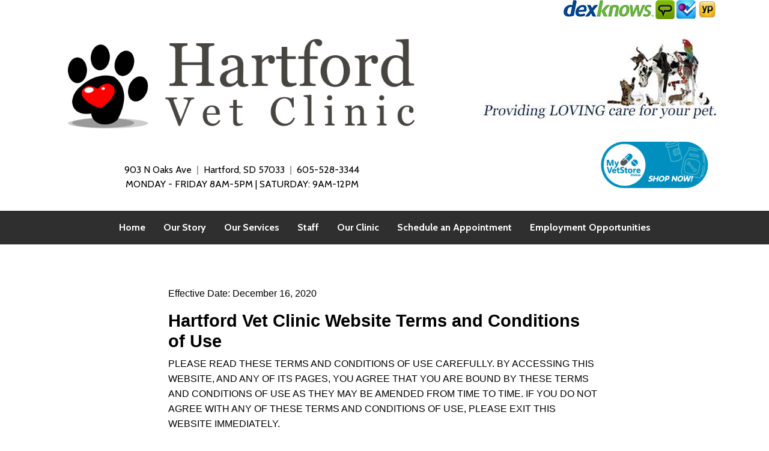

--- FILE ---
content_type: text/html; charset=utf-8
request_url: https://www.hartfordsdvet.com/terms-and-conditions
body_size: 15935
content:



<!DOCTYPE html>
<html lang="en-us">
<head>
    <meta charset="utf-8" />
    <meta http-equiv="X-UA-Compatible" content="IE=edge" />
    <meta name="viewport" content="width=device-width, initial-scale=1" />
    <meta name="description" content="Terms and Conditions" />
    <meta name="robots" content="index,follow" />

    <title></title>

    <link rel="preconnect" href="https://fonts.googleapis.com" />
    <link rel="preconnect" href="https://fonts.gstatic.com" />
    <link rel="preload" href="/app/site.min.css?v=-FUlxSzopFBaZrA2w50rMKqIOHCMRxc_XYfvH3BvMcM" as="style" />
    <link rel="preload" href="/lib/jquery-3.2.1/dist/jquery.min.js?v=hwg4gsxgFZhOsEEamdOYGBf13FyQuiTwlAQgxVSNgt4" as="script" />
    <link rel="preload" href="/app/site.min.js?v=SJKD0CUJUc-4xlqfkmkddep-FOLjteGwdjPvWskSuKs" as="script" />

    <link rel="icon" type="image/png" sizes="32x32" href="https://apihoard.webit.com/api/v1/Image/24D201873581F38824DA3403C57329D9/24D201873581F38824DA3403C57329D9.png?size=Original">
<link rel="icon" type="image/png" sizes="16x16" href="https://apihoard.webit.com/api/v1/Image/F1586AB72C5081E2811BCA03F43909A1/F1586AB72C5081E2811BCA03F43909A1.png?size=Original">

    <link rel="canonical" href="https://www.hartfordsdvet.com/terms-and-conditions" />
    <link href="/app/site.min.css?v=-FUlxSzopFBaZrA2w50rMKqIOHCMRxc_XYfvH3BvMcM" rel="stylesheet" />

    

<script>(function(w,d,s,l,i){w[l]=w[l]||[];w[l].push({'gtm.start':new Date().getTime(),event:'gtm.js'});var f=d.getElementsByTagName(s)[0],j=d.createElement(s),dl=l!='dataLayer'?'&l='+l:'';j.async=true;j.src='https://www.googletagmanager.com/gtm.js?id='+i+dl;f.parentNode.insertBefore(j,f);})(window,document,'script','dataLayer','GTM-K22Q7RJ');</script>
<script async src="https://www.googletagmanager.com/gtag/js?id=UA-198087050-1"></script>
<script>
window.dataLayer = window.dataLayer || [];function gtag(){dataLayer.push(arguments);}gtag('js', new Date());
gtag('config', 'UA-198087050-1');
</script>

    <script src="/lib/jquery-3.2.1/dist/jquery.min.js?v=hwg4gsxgFZhOsEEamdOYGBf13FyQuiTwlAQgxVSNgt4"></script>


    <link href="https://fonts.googleapis.com/css?family=Oswald:400,700" rel="stylesheet" />
<link href="/css/fonts/fonts-header-Oswald.css?v=wTz3tnjAe6RKxU4rYfO-KvlXgQ8JLhagBUPcdlLl9HE" rel="stylesheet" />
<link href="https://fonts.googleapis.com/css?family=Cabin:400,700" rel="stylesheet" />
<link href="/css/fonts/fonts-body-Cabin.css?v=W9f4qSEzhLCtbtulW8gxXRomZUMcYRKxVTHUbq0b1ZM" rel="stylesheet" />
<link href="/css/colors/color-Custom.css?v=TgTWp_lHyka-FIpxzAXSKCof2NNkKIzjpbqjA6-xG9w" rel="stylesheet" />
<style>:root{
--color-theme-text: #000000;
--color-theme-header: #000000;
--color-theme-primary: #dcdbc6;
--color-theme-secondary: #162d55;
--color-theme-text-link: #000000;
}
</style>
<link href="/Header/css/header.min.css?v=tCKFRAmpruH0EQ-6q75oW0KYqMwVGOF7EmFePaYegKw" rel="stylesheet" />


<style>
    #module_66596404-1832-49a5-81fb-935b9ce7081a {
            --header-primary: #2f2f2f;
            --header-navigationbartext: #ffffff;
    }
</style>
<link href="/TermsAndConditions/css/termsandconditions.min.css?v=uiwy0nm8FOvYktlB48KyH65ztCX4wkBuZCQ-sGnEtP0" rel="stylesheet" />
<link href="/Footer/css/footer.min.css?v=9ZtrSj2xFhsdje9NV4oT5Vfyy03EYPi9EiJ_rZdiOrw" rel="stylesheet" />


<style>
    #module_a7d93a4a-e8ec-43bc-b1d0-be2d4c1bf502 {
            --footer-text: #ffffff;
            --footer-background: #2f2f2f;
    }
</style>
<link href="https://cdn02.webit.com/api/v1/File/AA0E4A774673FBD8522FF463C04A1A04/AA0E4A774673FBD8522FF463C04A1A04.css" rel="stylesheet" />
<meta content="summary_large_image" name="twitter:card" />
<meta content="https://www.hartfordsdvet.com/terms-and-conditions" name="twitter:url" />
<meta content="https://www.hartfordsdvet.com/terms-and-conditions" property="og:url" />

</head>
<body class="color-Custom font-header-Oswald font-body-Cabin">
        <noscript>
            <iframe src="https://www.googletagmanager.com/ns.html?id=GTM-K22Q7RJ"
                    height="0" width="0" style="display:none;visibility:hidden"></iframe>
        </noscript>
    

    



            <section id="363a8da8-48c5-4dc3-a224-960593219791" class="container-fluid page-home" role="main">
                        <div id="b4fd1fe5-773b-468d-b9ea-8ca56e2bc13a" class="row">
                                    <div id="8e76d885-cfbe-4acb-a2d3-74411c7d0059" class="col">




<header id="module_66596404-1832-49a5-81fb-935b9ce7081a" class="header header-nav-bottom header-logo-centered header-m6 ">
    <div class="header-container">
<div class="header-info">
<div class="container">
<div class="header-info-logo">
<div class="row align-items-center">
<div class="col-12 col-md-7 text-center">
<div class="header-info-logo-img"><a href="/"><img alt="Hartford Vet Clinic" class="img-fluid mx-auto d-block" src="https://cdn02.webit.com/api/v1/Image/51EEC1D2EDBCAD41EB357A6DED194692/51EEC1D2EDBCAD41EB357A6DED194692.png?size=800x600" /> </a></div>

<div class="header-info-business ">
<div><span class="header-business header-business-streetaddress">903 N Oaks Ave</span> <span class="header-business header-business-citystatezip">Hartford, SD 57033</span> <a class="header-business header-business-phone" href="tel:6055283344">605-528-3344</a>

<p>MONDAY - FRIDAY 8AM-5PM | SATURDAY: 9AM-12PM</p>
</div>
</div>
</div>

<div class="col-12 col-md-5 text-center text-md-right">
<ul>
	<li><a href="https://www.dexknows.com/hartford-sd/bp/hartford-vet-clinic-453770431" target="_blank"><img alt="DexKnows" class="img-fluid" src="https://apihoard.webit.com/api/v1/Image/1CF4F6B4FA859E7AEEF8215B1E8D1973/1CF4F6B4FA859E7AEEF8215B1E8D1973.png?size=Original" /></a></li>
	<li><a href="https://www.angi.com/companylist/us/sd/hartford/hartford-veterinary-clinic-reviews-6317485.htm" target="_blank"><img alt="Angie's List" class="img-fluid" src="https://apihoard.webit.com/api/v1/Image/3496A4B5A58D72D20D5595146FC24655/3496A4B5A58D72D20D5595146FC24655.png?size=Original" /></a></li>
	<li><a href="https://foursquare.com/v/hartford-vet-clinic/4df9002f1495b7db1b106c16" target="_blank"><img alt="Four Square" class="img-fluid" src="https://apihoard.webit.com/api/v1/Image/664088782D55FA218A2FB887B09C5ABA/664088782D55FA218A2FB887B09C5ABA.png?size=Original" /></a></li>
	<li><a href="https://www.yellowpages.com/hartford-sd/mip/hartford-vet-clinic-453770431?lid=453770431" target="_blank"><img alt="Yellowpages" class="img-fluid" src="https://apihoard.webit.com/api/v1/Image/421F59FB5B58C67E6C53EADC402112F9/421F59FB5B58C67E6C53EADC402112F9.png?size=Original" /></a></li>
</ul>
<img alt="header image" class="img-fluid" src="https://apihoard.webit.com/api/v1/Image/DE9C6521D4001F5E3F098E5467E1122E/DE9C6521D4001F5E3F098E5467E1122E.jpg?size=Original" /> <a href="https://hartford.myvetstoreonline.pharmacy/shop" target="_blank"><img alt="" class="w-50" src="https://apihoard.webit.com/api/v1/Image/41023CEB823BC3CF7B40C46F19A4CE98/41023CEB823BC3CF7B40C46F19A4CE98.png?size=1920x1440" /></a></div>
</div>
</div>
</div>
</div>

        

<nav class="navbar navbar-expand-lg navbar-dark bg-primary" data-toggle="affix">
    <div class="container">
        


        <a class="navbar-brand d-xl-none d-lg-none" href="/">Hartford Vet Clinic</a>
        <button class="navbar-toggler collapsed" type="button" data-toggle="collapse" data-target="#header-navbar-collapse" aria-controls="header-navbar-collapse" aria-expanded="false" aria-label="Toggle navigation">
            <span class="toggle"><span class="icon-bar"></span><span class="icon-bar"></span><span class="icon-bar"></span></span>
        </button>
        <div class="collapse navbar-collapse justify-content-center" id="header-navbar-collapse">
            <ul class="navbar-nav" role="menu">


        <li class="nav-item " role="menuitem">
            <a class="nav-link" href="/">Home </a>
        </li>


        <li class="nav-item " role="menuitem">
            <a class="nav-link" href="/our-story">Our Story </a>
        </li>


        <li class="nav-item " role="menuitem">
            <a class="nav-link" href="/our-services">Our Services </a>
        </li>


        <li class="nav-item " role="menuitem">
            <a class="nav-link" href="/staff">Staff </a>
        </li>


        <li class="nav-item " role="menuitem">
            <a class="nav-link" href="/our-clinic">Our Clinic  </a>
        </li>


        <li class="nav-item " role="menuitem">
            <a class="nav-link" href="/schedule-an-appointment">Schedule an Appointment </a>
        </li>


        <li class="nav-item " role="menuitem">
            <a class="nav-link" href="/employment-opportunities">Employment Opportunities </a>
        </li>
            </ul>
        </div>
    </div>
</nav>
    </div>
</header>

<section class="termsandconditions tcpp">
    <div class="tcpp container">
        <p>Effective Date: December 16, 2020</p>

<h1>Hartford Vet Clinic Website Terms and Conditions of Use</h1>

<p>PLEASE READ THESE TERMS AND CONDITIONS OF USE CAREFULLY. BY ACCESSING THIS WEBSITE, AND ANY OF ITS PAGES, YOU AGREE THAT YOU ARE BOUND BY THESE TERMS AND CONDITIONS OF USE AS THEY MAY BE AMENDED FROM TIME TO TIME. IF YOU DO NOT AGREE WITH ANY OF THESE TERMS AND CONDITIONS OF USE, PLEASE EXIT THIS WEBSITE IMMEDIATELY.</p>

<h2>Table of Contents</h2>

<ol>
	<li><a class="btn-link" href="#section-general">General</a></li>
	<li><a class="btn-link" href="#section-website">Use of Website</a></li>
	<li><a class="btn-link" href="#section-unauthorized">Unauthorized Use</a></li>
	<li><a class="btn-link" href="#section-modifications">Website Modifications</a></li>
	<li><a class="btn-link" href="#section-changes">Changes to Website Policies</a></li>
	<li><a class="btn-link" href="#section-electronic">Electronic Communications</a></li>
	<li><a class="btn-link" href="#section-texts">Text Messages and Other Communications to a Telephone</a></li>
	<li><a class="btn-link" href="#section-phonecalls">Phone Calls with Us through this Website</a></li>
	<li><a class="btn-link" href="#section-links">Links, Widgets, Embeds, Social Media, and Other Third Party Features</a></li>
	<li><a class="btn-link" href="#section-endorsements">Endorsements</a></li>
	<li><a class="btn-link" href="#section-thirdParty">Use of Third Party Sites and Organizations</a></li>
	<li><a class="btn-link" href="#section-submissions">Submissions</a></li>
	<li><a class="btn-link" href="#section-ownership">Ownership</a></li>
	<li><a class="btn-link" href="#section-privacy">Privacy &amp; Information Use</a></li>
	<li><a class="btn-link" href="#section-copyrights">Copyrights and Trademarks</a></li>
	<li><a class="btn-link" href="#section-liability">Liability &amp; Indemnity</a></li>
	<li><a class="btn-link" href="#section-noAgency">No Agency, Joint Venture, Employment, or Partnership</a></li>
	<li><a class="btn-link" href="#section-international">International Users</a></li>
	<li><a class="btn-link" href="#section-enforceability">Enforceability</a></li>
	<li><a class="btn-link" href="#section-headings">Entire Agreement and Headings</a></li>
	<li><a class="btn-link" href="#section-reservation">Reservation of Rights</a></li>
	<li><a class="btn-link" href="#section-assignment">Assignment</a></li>
	<li><a class="btn-link" href="#section-accessibility">Accessibility</a></li>
</ol>

<h3 id="section-general">General</h3>

<p>Thank you for visiting the website of Hartford Vet Clinic, www.hartfordsdvet.com, (the &quot;Website&quot;). The terms &ldquo;we&rdquo; &ldquo;our&rdquo; and &ldquo;us&rdquo; refer to Hartford Vet Clinic, its subsidiaries, and its affiliates, and the terms &ldquo;you&rdquo; or &ldquo;your&rdquo; refer to any individuals who access this Website. By accessing or using this Website, you agree and consent to be legally bound by these Terms and Conditions of Use (the &ldquo;Terms&rdquo;) without limitation or qualification.</p>

<h3 id="section-website">Use of Website</h3>

<p>This Website is not directed towards children. If you are using this Website, you are confirming that you are 18 years of age or older, or are over 16 years of age and using the Website with the consent and supervision of your parent or guardian. If required by applicable law, use of the Website will also be governed by our Privacy Policy, which informs users of our data collection practices.</p>

<p>If you fail to comply with any of these Terms, your permission to use the Website automatically terminates. If we become aware that you have been using the Website in an unauthorized way, we may block or suspend your access to the Website, bar you from future usage of the Website, or take any other action we deem necessary or appropriate, and may pursue any or all legal or equitable claims against you for such unauthorized use. We further reserve the right, in our sole discretion, to refuse, suspend, or terminate your access to this Website, or any of our resources or services, at any time for any reason without notice. We shall not be held liable to you or any third party for any termination of your access to this Website.</p>

<p>You agree to indemnify and hold us and Webit, Inc. (&ldquo;Webit&rdquo;) harmless from any liability, loss, claim or expense including attorney&rsquo;s fees, related to your violation of these Terms or your use of the services, products, or information made available through the Website.</p>

<p>Use of the Website is unauthorized in any jurisdiction that does not give effect to all provisions of these Terms, including, but not limited to, the liability and indemnification sections contained herein below.</p>

<h3 id="section-unauthorized">Unauthorized Use</h3>

<p>Unauthorized use of this Website is prohibited. The following uses are expressly unauthorized:</p>

<ul>
	<li>Gathering, monitoring, or copying any content on this Website by using any crawler, spyware, engine, robot, &ldquo;bot,&rdquo; spider, device, extraction tool, software, or any other utility, automatic device, or manual process of any kind without our express permission.</li>
	<li>Harvesting or otherwise collecting information about others including, without limitation, e-mail addresses, without their explicit consent.</li>
	<li>Interfering, or attempting to interfere, with the operations of the Website or using any device or software that will interfere, or attempt to interfere, with the operations of the Website; or posting any unauthorized material to the pages of the Website or the databases that power it.</li>
	<li>Attempting to circumvent Website security in any way; probing or testing the vulnerability of the Website or any network connected to the Website; or hacking, breaching, or attempting to breach any part of the Website, its security or authentication measures, or any network connected to the Website, including the content management system and source code.</li>
	<li>Uploading or submitting any data or information containing viruses, trojans, worms, malware, or any other computer code, corrupt file, program or component designed to interfere with this Website or its use, or the use of any software, hardware, networks, servers, computers, electronic devices, or other equipment of ours or any third party.</li>
	<li>Submitting any content in such volume as to disrupt use of this Website; or taking any action that imposes an unreasonable or disproportionately large load on the infrastructure of the Website or any systems or networks connected to the Website.</li>
	<li>Taking any action or making any communication that is inappropriate, unlawful, threatening, obscene, vulgar, pornographic, profane, indecent, defamatory, abusive, or a violation of the our legal rights (including, without limitation, privacy and publicity rights) or the legal rights of a third party.</li>
	<li>Violating the copyright, trademark, or other intellectual property rights of any other person or entity.</li>
	<li>Posting Submissions (defined below) or any other content using any manual or automatic posting tools other than those provided by us, unless you have received our express written consent.</li>
	<li>Improperly assuming or claiming the identity, characteristics, or qualifications of another person or entity.</li>
	<li>Conducting or forwarding surveys, contests, pyramid schemes, or chain letters.</li>
	<li>Taking actions to seek or discover any materials or information, including passwords, through or in connection with the Website, except as authorized by these Terms and as intentionally made available to you through the Website.</li>
	<li>Attempting to gain unauthorized access to any portion of the Website or any systems or networks connected to the Website.</li>
	<li>Interfering or attempting to interfere with the use of the Website by other users.</li>
	<li>Violating any applicable laws or regulations.</li>
	<li>Posting hyperlinks to other websites that contain content that falls within the descriptions set forth above.</li>
	<li>Attempting to use this Website for any purposes other than those intended by us, as determined in our sole discretion.</li>
</ul>

<h3 id="section-modifications">Website Modifications</h3>

<p>We reserve the right to modify or terminate this Website or any service available on this Website, any link, embed, platform, widget, application, software, product, or feature used by this Website, and your access to this Website, in whole or in part, at any time whatsoever.</p>

<h3 id="section-changes">Changes to Website Policies</h3>

<p>We reserve the right to make changes to Website policies at any time without advance notice to you including, without limitation, these Terms and any applicable Privacy Policy. We encourage you to continue to review these Terms each time before using this Website, as your continued use will be strictly subject to the then-current Terms. Each time we modify the content of these Terms, we will update the effective date set forth above.</p>

<h3 id="section-electronic">Electronic Communications</h3>

<p>Visiting this Website, texting, or sending emails to us constitutes electronic communications. You consent to receive electronic communications from us and agree to notify us of any changes in your telephone number or email address. Except as otherwise required under applicable law, you agree that all agreements, notices, and other communications that we provide to you electronically, via email, text or on the Website, satisfy any legal requirement that such communications be in writing.</p>

<h3 id="section-texts">Text Messages and Other Communications to a Telephone</h3>

<p>You authorize us to contact you, including by sending text messages directly or through a conduit text messaging service and other communications to a cell phone using an automatic telephone dialing system or an artificial or prerecorded voice message, at any number you provide. You acknowledge that any text messages or prerecorded messages sent by us may contain sales or marketing content. You may revoke your consent for us to contact you at a specified telephone number by communicating your revocation to us through any reasonable means.</p>

<h3 id="section-phonecalls">Phone Calls with Us through this Website</h3>

<p>You agree and knowingly accept that any call you make to us through this Website may be recorded for business purposes by us, including, but not limited to, with recording technology powered by Webit, Inc. Additionally, you agree and consent that any call that you accept from us may be recorded for business purposes. To cease additional recording, you can end your telephone call at any time. Voice recordings may be stored for an indefinite period of time.</p>

<h3 id="section-links">Links, Widgets, Embeds, Social Media, and Other Third Party Features</h3>

<p>This Website may provide links to other websites for the convenience of Website users. The Website may also make use of widgets, embeds, social media, or other third party features that are hosted by a third party or hosted directly on the Website. Your interactions with any link or third party widget, embed, social media, or other feature are governed by the terms and conditions of use of the third party providing the widget, embed, social media, or other third party feature, or the terms and conditions of use of the linked website. The terms and conditions of use of third parties may be substantially different than these Terms. We neither own nor control third party websites, widgets, embeds, social media, or other features that are accessible through this Website. Therefore, before visiting the website of a third party, or making use of a third party feature on the Website, whether by means of widget, embed, social media feature, or otherwise, you should first consult that third party&rsquo;s terms and conditions of use (if any) and inform yourself of the terms applicable to that third party&rsquo;s website, feature, or services (if any). We are not responsible for any dealings with third parties you may have through a third party website, link, widget, embed, social media, or other third party feature.</p>

<h3 id="section-endorsements">Endorsements</h3>

<p>Any description of a product, service, or publication on this Website (including any description or reference via hyperlink) does not imply endorsement by us of that product, service, or publication. Moreover, the inclusion of any third party link, social media feature, embed, or widget on the Website does not imply an endorsement by us or any association with its third party operator.</p>

<h3 id="section-thirdParty">Use of Third Party Sites and Organizations</h3>

<p>Certain services made available via the Website are delivered by third party sites and organizations acting as our third party service providers. By using any product, service, or functionality originating from the Website, you hereby acknowledge and consent that we may share your information and data with any third party service provider that provides the requested product, service, or functionality on behalf of our users and customers.</p>

<h3 id="section-submissions">Submissions</h3>

<p>Any content, remarks, suggestions, testimonials, feedback, ideas, graphics, reviews, comments, advertisements, listings for products and/or services, leads, or other information communicated to us through this Website (together, the &quot;Submissions&quot;) which you post, input, or submit to the Website or our associated services is considered to be non-confidential and public. We do not claim ownership of your Submissions, however, you hereby grant to us the royalty-free, perpetual, irrevocable, worldwide, non-exclusive right and license to use, reproduce, modify, adapt, publish, translate, create derivative works from, distribute, perform, and display all Submissions alone or as part of other works (including, without limitation, for products or advertising) in any form, media, or technology whether now known or hereafter developed, without incurring any liability for royalties or any other consideration of any kind, and to sublicense such rights through multiple tiers of sublicensees. You agree that we shall not be liable as a result of any similarities that may appear between Submissions and our future operations and/or content.</p>

<p>You agree that all Submissions provided on this Website are the sole responsibility of the person or entity from which the Submissions originated, and that you are responsible for any Submissions that you post on this Website. By posting, uploading, inputting, providing or submitting your Submissions, you warrant and represent that you own or otherwise control all of the rights to your Submissions as described in this section including, without limitation, all the rights necessary for you to provide, post, upload, input or submit the Submissions. You further represent and warrant that you are the sole author of all Submissions you post or submit to the Website, and that such Submissions do not infringe upon the copyright, trademark, privacy, publicity, or other rights of any person or entity. You agree that we may at any time delete, refuse or move Submissions posted to the Website for any reason.</p>

<p>By way of example, and not as a limitation, you agree your Submissions will not: defame, abuse, harass, stalk, threaten or otherwise violate the legal rights of others; publish, post, upload, distribute or disseminate any inappropriate, profane, defamatory, infringing, obscene, indecent or unlawful topic, name, material or information; upload files that contain software or other material protected by intellectual property laws (or by rights of privacy of publicity) unless you own or control the rights thereto or have received all necessary consents; upload files that contain viruses, corrupted files, or any other similar software or programs that may damage the operation of another&#39;s computer or electronic device; conduct or forward surveys, contests, pyramid schemes or chain letters; falsify or delete any author attributions, legal or other proper notices or proprietary designations or labels of the origin or source of software or other material contained in a file that is uploaded, restrict or inhibit any other user from using and enjoying the Website; violate any code of conduct or other guidelines which may be applicable for any particular Submission; harvest or otherwise collect information about others, including e-mail addresses, without their consent; or violate any applicable laws or regulations.</p>

<p>We have no obligation to monitor Submissions. However, we reserve the right to review and to delete, remove, edit, move, or decline to post any Submissions on the Website in our sole discretion. You are exclusively responsible for the accuracy of all Submissions you post or submit to the Website. If you believe information in your Submission is incorrect or you have concerns with our services regarding your Submission, you must notify us immediately. If any information in your Submission is found to be fraudulent, we reserve the right to immediately deactivate your user account and remove your Submissions without any form of compensation or advance warning.</p>

<p>No compensation will be paid with respect to the use of your Submissions, as provided herein. We are under no obligation to post or use any Submissions you may provide and we may remove any Submission at any time in our sole discretion.</p>

<h3 id="section-ownership">Ownership</h3>

<p>All content on this Website whether provided by this Website or through links, widgets, embeds, or social media or other third party features, is the copyrighted work of us, Webit, or the owner(s) of the content, links, widgets, embeds, or social media or other third party features, and/or the owner(s) of Submission(s). Except as stated herein, none of the contents of the Website may be copied, reproduced, distributed, republished, downloaded, displayed, posted or transmitted in any form or by any means, including, but not limited to, electronic, mechanical, photocopying, recording, or otherwise, without the prior express written permission of us, the owner(s) of the content, links, widgets, embeds, or social media or other third party features, and/or the owner(s) of Submission(s), with the exception that Website content may be shared through social media, so long as such sharing maintains a true and official link back to the Website and the shared content is unaltered.</p>

<p>Any trademarks, service marks, or logos appearing on this Website are our property or the property of the party that provided the trademarks, service marks, or logos to us. We and any party that provided trademarks, service marks, or logos to us retain all rights with respect to any of our respective trademarks, service marks, or logos appearing in this Website, whether registered or not. You agree to observe and abide by all copyright, trademark, and other proprietary notices, legends or other restrictions contained in any such content and will not make any changes thereto.</p>

<h3 id="section-privacy">Privacy &amp; Information Use</h3>

<p>Information processed via www.hartfordsdvet.com and its systems may be stored and used for various purposes. If required by applicable law, use of this Website will also be governed by this Website&rsquo;s Privacy Policy, which outlines what information is collected on the Website and how that information is used. Please review the Website Privacy Policy, if applicable, for more information on the collection, use, and sharing of information through the Website.</p>

<h3 id="section-copyrights">Copyrights and Trademarks</h3>

<p>Violating the trademark or copyright rights of others is a violation of these Terms. Nothing on this Website shall be construed as conferring any license under any intellectual property right, including any right in the nature of trademark or copyright, of Webit, Hartford Vet Clinic, or any third party, whether by estoppel, implication, or otherwise. All trademarks and trade names are the property of their respective owners. Except as otherwise noted, Webit or Hartford Vet Clinic is the owner of all trademarks and service marks on this Website, whether registered or not.</p>

<h3 id="section-liability">Liability &amp; Indemnity</h3>

<p>For the purpose of this liability and indemnity provision, the terms &ldquo;we,&rdquo; &ldquo;our,&rdquo; and &ldquo;us&rdquo; refer to Webit and Hartford Vet Clinic, their subsidiaries, and their affiliates, and the owners, shareholders, members, directors, managers, officers, employees, agents, licensors or licensees, service or content providers, and suppliers of Webit, Hartford Vet Clinic, or of their subsidiaries and affiliates. The terms &ldquo;you&rdquo; or &ldquo;your&rdquo; refer to any individuals who use or access this Website.</p>

<div style="margin-left: 40px;">
<h4>Liability Release.</h4>

<p>ANY AND ALL CONTENT CONTAINED ON THIS WEBSITE, INCLUDING BUT NOT LIMITED TO TEXT, GRAPHICS, IMAGES, SOFTWARE, CODE, APPLICATIONS, PRODUCTS, INFORMATION, AND CORRESPONDING SERVICES IS RELIED UPON AT YOUR OWN RISK AND IS PRESENTED &ldquo;AS IS&rdquo; OR &ldquo;AS AVAILABLE.&rdquo; NO WARRANTIES OF ANY KIND, WHETHER EXPRESS, STATUTORY, OR IMPLIED, ARE PROVIDED FOR THIS WEBSITE OR ITS CONTENT, INCLUDING, BUT NOT LIMITED TO, ALL IMPLIED WARRANTIES OR CONDITIONS OF MERCHANTABILITY, FITNESS FOR A PARTICULAR PURPOSE, TITLE, AND NON-INFRINGEMENT. AS WAY OF EXAMPLE, NOT LIMITATION, WE PROVIDE NO WARRANTIES OR REPRESENTATIONS ABOUT SUITABILITY, RELIABILITY, AVAILABILITY, TIMELINESS, OR ACCURACY OF THE CONTENT ON THIS WEBSITE. WE PROVIDE NO WARRANTIES THAT THIS WEBSITE OR ITS CONTENT IS FREE FROM ERROR OR DEFECTS (LIKE VIRUSES OR MALICIOUS CODE), THAT USE OF THIS WEBSITE WILL BE FREE FROM INTERRUPTIONS, OR THAT THIS WEBSITE WILL NOT BE COMPROMISED BY A CYBERATTACK, HACK, OR OTHER SIMILAR EVENT. WE MAKE NO REPRESENTATIONS OR WARRANTIES TO ANY ACTUAL OR PROSPECTIVE PURCHASER OR OWNER OF ANY ITEM AS TO THE EXISTENCE, OWNERSHIP, OR CONDITION OF THE ITEM, OR AS TO THE ACCURACY OR COMPLETENESS OF ANY INFORMATION ABOUT THE ITEM CONTAINED ON THIS WEBSITE. YOU EXPRESSLY ACKNOWLEDGE THAT ANY RELIANCE UPON ANY CONTENT ON THIS WEBSITE SHALL BE AT YOUR SOLE RISK, AND THAT WE WILL NOT BE LIABLE IN ANY WAY FOR CONTENT POSTED ON THIS WEBSITE OR OTHERWISE MADE AVAILABLE THROUGH USE OF THIS WEBSITE, INCLUDING BUT NOT LIMITED TO, THROUGH EMAIL OR TEXT NOTIFICATIONS.</p>

<p>TO THE MAXIMUM EXTENT PERMITTED BY APPLICABLE LAW, IN NO EVENT SHALL WE BE LIABLE FOR ANY DIRECT, INDIRECT, PUNITIVE, INCIDENTAL, SPECIAL, OR CONSEQUENTIAL DAMAGES, OR ANY DAMAGES WHATSOEVER, INCLUDING ANY INJURY TO PERSON, PROPERTY, OR BODY, OR ANY KIND OF LOSS OR DAMAGE WHATSOEVER TO YOU OR ANY THIRD PARTY CONNECTED WITH THE USE OF OR INABILITY TO USE THIS WEBSITE, WHETHER BASED IN CONTRACT, TORT, NEGLIGENCE, STRICT LIABILITY, OR OTHERWISE, EVEN IF WE HAVE BEEN ADVISED OF THE POSSIBILITY OF DAMAGES (COLLECTIVELY A &ldquo;CLAIM&rdquo;). THIS INCLUDES BUT IS NOT LIMITED TO DAMAGES ARISING FROM MISTAKES, OMISSIONS, DELAYS, INTERRUPTIONS, INSUFFICIENT, INCOMPLETE, MISSING OR DELETED CONTENT, DETERIORATION OR CORRUPTION OF FILES OR CONTENT, LOSS OF DATA, LOSS OF PROFITS, ERRORS, DEFECTS, VIRUSES, WORMS, TROJANS, MALWARE AND MALICIOUS CODE, OR INJURY TO PERSON, PROPERTY, OR BODY, OR ANY OTHER KIND OF LOSS OR DAMAGE WHATSOEVER, TO YOU OR ANY THIRD PARTY. BECAUSE SOME STATES AND JURISDICTIONS DO NOT ALLOW THE EXCLUSION OR LIMITATION OF LIABILITY FOR CONSEQUENTIAL OR INCIDENTAL DAMAGES, THE ABOVE LIMITATION MAY NOT APPLY TO YOU, BUT YOU AGREE THAT OUR LIABILITY SHALL BE WAIVED TO THE MAXIMUM EXTENT PERMISSIBLE BY THE LAW OF YOUR STATE OR JURISDICTION. IF YOU ARE DISSATISFIED WITH OR DISAGREE WITH ANY PORTION OF THESE TERMS, INCLUDING, BUT NOT LIMITED TO, THIS LIABILITY AND INDEMNITY PROVISION, YOUR SOLE AND EXCLUSIVE REMEDY IS TO DISCONTINUE USING THIS WEBSITE.</p>

<h4>Indemnity.</h4>

<p>BY USING THIS WEBSITE, YOU EXPRESSLY AGREE: (1) YOUR USE OF THIS WEBSITE IS AT YOUR OWN RISK; (2) YOU CONSENT TO AND ARE BOUND BY THE ABOVE LIABILITY WAIVER AND THIRD PARTY DISPUTE RELEASE; (3) YOU WILL INDEMNIFY AND HOLD US HARMLESS AGAINST ANY AND ALL LIABILITY AND WILL INDEMNIFY US FOR ANY CLAIM (INCLUDING, WITHOUT LIMITATION, THE COST OF INVESTIGATING ANY CLAIM, THE COST OF LITIGATION, AND ATTORNEYS&rsquo; FEES, WHETHER OR NOT LEGAL PROCEEDINGS ARE INSTITUTED) ARISING FROM, ATTRIBUTABLE TO, OR IN CONNECTION WITH YOUR ACCESS TO OR USE OR MISUSE OF THIS WEBSITE, ITS CONTENT, OR ANY INFORMATION, GOODS, OR SERVICES PROVIDED THROUGH OR ON THIS WEBSITE, INCLUDING, BUT NOT LIMITED TO, ANY TRANSACTION ON, THROUGH, OR IN CONNECTION WITH THIS WEBSITE (INCLUDING BUT NOT LIMITED TO ANY INACCURACIES, MISREPRESENTATIONS, OR FRAUD IN ANY SALE OR PURCHASE THROUGH OR IN CONNECTION WITH THIS WEBSITE OR THE CONTENT OF OR REPRESENTATIONS MADE BY ANY ADVERTISEMENT OR LISTING ON THE WEBSITE), ANY SUBMISSIONS YOU POST ON THIS WEBSITE, YOUR BREACH OF ANY OBLIGATION, TERM, OR WARRANTY IN THESE TERMS, AND YOUR INFRINGEMENT OF THE INTELLECTUAL PROPERTY OR OTHER RIGHTS OF THIRD PARTIES, OR ANY ACT OR OMISSION BY YOU IN VIOLATION OF THESE TERMS, OR OF ANY APPLICABLE LAW OR REGULATION; AND (4) WE EXPRESSLY RESERVE THE RIGHT, AT OUR SOLE AND COMPLETE DISCRETION AND AT OUR OWN COST, TO ASSUME THE EXCLUSIVE DEFENSE AND CONTROL OF ANY MATTER OTHERWISE SUBJECT TO INDEMNIFICATION BY YOU, IN WHICH EVENT YOU WILL FULLY COOPERATE WITH US IN ASSERTING ANY AVAILABLE DEFENSES.</p>
</div>

<h3 id="section-noAgency">No Agency, Joint Venture, Employment, or Partnership</h3>

<p>You agree that no joint venture, partnership, employment, or agency relationship exists between you and us as a result of these Terms or use of the Website. You agree that our performance under these Terms is subject to existing laws and legal process, and nothing contained in these Terms is in derogation of our right to comply with governmental, court and law enforcement requests or requirements relating to your use of the Website or information provided to or gathered by us with respect to such use.</p>

<h3 id="section-international">International Users</h3>

<p>This Website is controlled, operated, and administered by us from our offices within the United States of America. This Website is not targeted towards users outside of the United States, and you agree that any use of the Website shall occur within the United States. By using or continuing to use the Website, you represent and agree that you are located in the United States. If you are using this Website outside of the United States, you agree that you will cease such usage immediately. You further agree that you will not use the Website in any country or in any manner prohibited by any applicable laws, restrictions, or regulations, and that you are responsible for compliance with local laws.</p>

<h3 id="section-enforceability">Enforceability</h3>

<p>These Terms shall be given effect to the fullest extent permissible by law. If any provision of these Terms is deemed unlawful, void, or unenforceable for any reason whatsoever, that provision shall be severed and the rest of these Terms shall remain valid and in full force and effect, and a provision as similar in terms as may be valid and enforceable shall be used in lieu of such provision. Our failure to exercise or enforce any right or provision of these Terms shall not constitute a waiver of such right or provision.</p>

<h3 id="section-headings">Entire Agreement and Headings</h3>

<p>Unless otherwise specified herein, these Terms, coupled with any applicable Website Privacy Policy, reflect the entire agreement between you and us regarding the Website and supersede and replace all prior or contemporaneous understandings or agreements of any type regarding this subject matter. Notwithstanding the foregoing, any additional terms and conditions provided with any service or product you obtain through the Website will also govern your use of that service or product.</p>

<p>The headings used herein are provided solely for your convenience and have no legal or contractual effect. A printed version of these Terms and of any notice given in electronic form shall be admissible in judicial or administrative proceedings based upon or relating to the Website to the same extent and subject to the same conditions as other business documents and records originally generated and maintained in printed form. It is the express wish of the parties that these Terms and all related documents be written in English.</p>

<p>Specific areas or pages of this Website may include additional or different terms relating to the use of this Website. In the event of a conflict between such terms and these Terms, the terms provided on the relevant specific area or page of the Website shall control.</p>

<h3 id="section-reservation">Reservation of Rights</h3>

<p>All rights not expressly granted herein are reserved exclusively and entirely to us.</p>

<h3 id="section-assignment">Assignment</h3>

<p>You may not assign these Terms. We may assign these Terms, in whole or in part, at any time.</p>

<h3 id="section-accessibility">Accessibility</h3>

<p>If any portion of this Website is inaccessible to you for any reason, please contact us at our main telephone number.</p>

<h3 id="section-additional">Additional Terms</h3>

<p>This Website may include additional or different terms provided by us, which are available in the &ldquo;Additional Terms&rdquo; page of the Website (&ldquo;Additional Terms&rdquo;). The Additional Terms also apply to your use of the Website and any services provided through the Website. In the event of a conflict between the Additional Terms and these Terms, these Terms shall control.</p>


    </div>
</section>


<footer id="module_a7d93a4a-e8ec-43bc-b1d0-be2d4c1bf502" class="footer footer-m3">
    <div class="container">
        


        


<div class="">
        <div class="footer-info-business">

            <div>
                    <span class="footer-business footer-business-streetaddress">
                        903 N Oaks Ave
                    </span>
                    <span class="footer-business footer-business-citystatezip">Hartford, SD 57033</span>
                    <a href="tel:6055283344" class="footer-business footer-business-phone">(605) 528-3344</a>
            </div>
        </div>
</div>

        
<ul class="nav justify-content-center text-center flex-md-row flex-column footer-nav-links mb-4 mt-3">


        <li class="nav-item ">
            <a class="nav-link" href="/">Home</a>
        </li>


        <li class="nav-item ">
            <a class="nav-link" href="/our-story">Our Story</a>
        </li>


        <li class="nav-item ">
            <a class="nav-link" href="/our-services">Our Services</a>
        </li>


        <li class="nav-item ">
            <a class="nav-link" href="/staff">Staff</a>
        </li>


        <li class="nav-item ">
            <a class="nav-link" href="/our-clinic">Our Clinic </a>
        </li>


        <li class="nav-item ">
            <a class="nav-link" href="/schedule-an-appointment">Schedule an Appointment</a>
        </li>


        <li class="nav-item ">
            <a class="nav-link" href="/employment-opportunities">Employment Opportunities</a>
        </li>
</ul>
    </div>

    

<div class="footer-bottom-section">
    <div class="container">
        <ul class="nav justify-content-center text-center flex-sm-row flex-column footer-legal-links">
            <li class="nav-item mr-sm-auto">
                <a class="nav-link" href="https://www.webit.com/" target="_blank" rel="noopener">© 2011 - 2026 Powered by Webit<sup>TM</sup></a>
            </li>
            <li class="nav-item">
                <a class="nav-link" href="/sitemap">Sitemap</a>
            </li>
                <li class="nav-item">
                    <a class="nav-link" href="/terms-and-conditions">Terms &amp; Conditions</a>
                </li>
            <li class="nav-item">
                <a class="nav-link" href="https://manage.webit.com" rel="nofollow noopener" target="_blank">Webit Login</a>
            </li>
        </ul>
    </div>
</div>
</footer>                                    </div>
                        </div>
            </section>


    <div id="MessageErrorModal" class="global modal fade" role="alert">
        <div class="modal-dialog modal-lg">
            <div class="modal-content modal-error">
                <div class="modal-header">
                    <div class="modal-title"></div>
                    <button type="button" class="close" data-dismiss="modal" aria-label="Close">
                        <span aria-hidden="true">&times;</span>
                    </button>
                </div>
            </div>
        </div>
    </div>
    <div id="MessageSuccessModal" class="global modal fade" role="alert">
        <div class="modal-dialog modal-lg">
            <div class="modal-content modal-success">
                <div class="modal-header">
                    <div class="modal-title"></div>
                    <button type="button" class="close" data-dismiss="modal" aria-label="Close">
                        <span aria-hidden="true">&times;</span>
                    </button>
                </div>
            </div>
        </div>
    </div>

    <script src="/app/site.min.js?v=SJKD0CUJUc-4xlqfkmkddep-FOLjteGwdjPvWskSuKs"></script>
    <script src="/js/compatibility.min.js?v=Jrlw1QHWZtwlyT5K2EDAGlNgNOGWpG2qfwD34v345l0" type="module"></script>

    <script src="/Header/js/header.min.js?v=snSLynNezCGj4eyMinbgT8kSTG1VK4Llq5-EhaGTp2U" type="text/javascript"></script>
<script src="/TermsAndConditions/js/termsandconditions.min.js?v=S7tNpDKNWvfY-oj5KEbbcw0HBqYz54wSudJwmyLGtXo" type="text/javascript"></script>
<script src="/Footer/js/footer.min.js?v=UhBC9Qc5Vzjjv7VcHVy9iWhLORHh397ydXR-Cotr6Nw" type="text/javascript"></script>

</body>
</html>

--- FILE ---
content_type: text/css
request_url: https://www.hartfordsdvet.com/css/fonts/fonts-body-Cabin.css?v=W9f4qSEzhLCtbtulW8gxXRomZUMcYRKxVTHUbq0b1ZM
body_size: 948
content:
/* Cabin */
.font-body,
.font-body-Cabin,
.font-body-Cabin .products .filter-item label.form-check-label,
.font-body-Cabin .contact-details,
.font-body-Cabin .gallery-img-text,
.font-body-Cabin .form label,
.font-body-Cabin .businessinfo label {
    font-family: "Cabin", sans-serif;
    font-weight: 400;
}

    .font-body-Cabin .font-bold {
        font-weight: 700;
    }

    .font-body-Cabin .header .nav-link,
    .font-body-Cabin .header .dropdown-item,
    .font-body-Cabin .footer .nav-link,
    .font-body-Cabin .footer .dropdown-item,
    .font-body-Cabin .gallery .gallery-img-wrap,
    .font-body-Cabin .btn,
    .font-body-Cabin .eCommerce label,
    .font-body-Cabin .product-results,
    .font-body-Cabin .btn-link,
    .font-body-Cabin .employees .employees-title,
    .font-body-Cabin .page-item.active .page-link,
    .font-body-Cabin .modal-success .modal-title {
        font-family: "Cabin", sans-serif;
        font-weight: 700;
    }

    .font-body-Cabin .form a,
    .font-body-Cabin .businessinfo .form-wrap a {
        font-weight: 700;
    }

    .font-body-Cabin .eCommerce .product-totals,
    .font-body-Cabin .btn.btn-primary,
    .font-body-Cabin .btn.btn-secondary,
    .font-body-Cabin .btn.btn-outline-secondary {
        text-transform: uppercase;
    }

    /* Forms */
    .font-body-Cabin label.control-label {
        font-size: 15px;
    }

    .font-body-Cabin .form-text {
        font-size: 15px;
    }



    /* Buttons */
    .font-body-Cabin .btn {
        line-height: 1.7;
    }

    .font-body-Cabin .btn-group-sm > .btn,
    .font-body-Cabin .btn-sm {
        line-height: 1.8;
        padding-bottom: .5em;
    }

    .font-body-Cabin .btn-group-xs > .btn,
    .font-body-Cabin .btn-xs {
        line-height: 1.5;
    }

    .font-body-Cabin .header .navbar-toggler {
        padding-bottom: .44rem;
    }

    /* Products */
    .font-body-Cabin .products .show-more-link {
        min-width: 85px;
    }

    .font-body-Cabin .products .product-price-currency,
    .font-body-Cabin .products .product-price-change {
        margin-top: -0.3em;
    }

    .font-body-Cabin .products .products-modal .product-price-currency,
    .font-body-Cabin .products .products-modal .product-price-change {
        margin-top: -.1em;
    }

    /* Product Details */
    .font-body-Cabin .productdetails .product-price .product-price-currency,
    .font-body-Cabin .productdetails .product-price .product-price-change {
        margin-top: -.1em;
    }

/* Sizes */
.color-Dark.font-body-Cabin .products .filter-list .nav-link,
.color-PrettyInPink.font-body-Cabin .products .filter-list .nav-link,
.color-AquaTango.font-body-Cabin .products .filter-list .nav-link,
.color-KetchupMustard.font-body-Cabin .products .filter-list .nav-link,
.color-GoldDigger.font-body-Cabin .products .filter-list .nav-link,
.color-Rainforest.font-body-Cabin .products .filter-list .nav-link {
    font-size: .95em;
}

/* Line in Sale Price */
.font-body-Cabin .productslideshow .product-price-sale-beforeprice:after {
    top: 43%;
}

.font-body-Cabin .products .product-price-sale-beforeprice:after {
    top: 44%;
}

.font-body-Cabin .productdetails .product-price-sale-beforeprice:after {
    top: 43%;
}

/* Business Info */
.font-body-Cabin .contact-details,
.font-body-Cabin .contact-hourstime {
    font-size: 1em;
}
/* Header & Footer */
.font-body-Cabin .hloc-info {
    font-size: 1em;
    line-height: 1em;
}

.font-body-Cabin .floc-info {
    font-size: 1em;
    line-height: 1em;
}

.font-body-Cabin .footer .nav-link,
.font-body-Cabin .footer .dropdown-item {
    font-size: 1.1rem;
}

.font-body-Cabin .footer-legal-links .nav-link {
    font-size: .9rem;
}

@media(max-width: 567px) {
    .font-body-Cabin .footer-legal-links .nav-link {
        font-size: 1.1rem;
    }
}

--- FILE ---
content_type: text/css
request_url: https://www.hartfordsdvet.com/css/colors/color-Custom.css?v=TgTWp_lHyka-FIpxzAXSKCof2NNkKIzjpbqjA6-xG9w
body_size: 2309
content:
/*===================================================================================================
  CustomColor 
===================================================================================================*/
:root {
  --color-theme-background: #fff;
  --color-theme-text: #0F0F0F;
  --color-theme-primary: #0F0F0F;
  --color-theme-secondary: #616161;
  --color-theme-highlight: #a2a3a5;
  --color-theme-border: #ddd;
  --color-theme-header: #0F0F0F;
  --color-theme-text-btn: #fff;
  --color-theme-text-link: #0F0F0F;
  --color-theme-trans: transparent; }

/* Body
===================================================================*/
body,
.dropdown-menu {
  background-color: var(--color-theme-background);
  color: var(--color-theme-text); }

/* Border
===================================================================*/
hr {
  border-top-color: var(--color-theme-border); }

.dropdown-menu {
  border-color: var(--color-theme-border); }

/* Buttons & Links 
===================================================================*/
a {
  color: var(--color-theme-text-link); }
  a:hover {
    color: var(--color-theme-highlight); }

.btn-link {
  color: var(--color-theme-secondary); }
  .btn-link:hover {
    color: var(--color-theme-highlight); }

.btn-primary,
.btn-primary:focus {
  background-color: var(--color-theme-primary);
  color: var(--color-theme-text-btn);
  border-color: var(--color-theme-primary); }

.btn-primary:hover,
.btn-primary:hover:focus,
.btn-primary:not([disabled]):not(.disabled).active,
.btn-primary:not([disabled]):not(.disabled):active,
.show > .btn-primary.dropdown-toggle {
  background-color: var(--color-theme-highlight);
  color: var(--color-theme-text-btn) !important;
  border-color: var(--color-theme-highlight); }

.btn-primary:before {
  background: var(--color-theme-highlight); }

.btn-secondary,
.btn-secondary:focus {
  background-color: var(--color-theme-secondary);
  color: var(--color-theme-text-btn);
  border-color: var(--color-theme-secondary); }

.btn-secondary:hover,
.btn-secondary:not([disabled]):not(.disabled).active,
.btn-secondary:not([disabled]):not(.disabled):active,
.show > .btn-secondary.dropdown-toggle {
  background-color: var(--color-theme-highlight);
  color: var(--color-theme-text-btn) !important;
  border-color: var(--color-theme-highlight); }

.btn-secondary:before {
  background: var(--color-theme-highlight); }

.btn-outline-secondary,
.btn-outline-secondary:focus {
  background-color: var(--color-theme-trans);
  color: var(--color-theme-text);
  border-color: var(--color-theme-text); }

.btn-outline-secondary:hover,
.btn-outline-secondary:not([disabled]):not(.disabled).active,
.btn-outline-secondary:not([disabled]):not(.disabled):active,
.show > .btn-outline-secondary.dropdown-toggle {
  background-color: var(--color-theme-highlight);
  color: var(--color-theme-text-btn) !important;
  border-color: var(--color-theme-highlight); }

.btn-outline-secondary:before {
  background: var(--color-theme-highlight); }

/* Pagination 
===================================================================*/
.page-link,
.page-link:focus {
  color: var(--color-theme-text); }

.page-link:hover {
  color: var(--color-theme-text-btn) !important;
  border-color: var(--color-theme-primary); }

.page-link:hover:before {
  background-color: var(--color-theme-primary); }

.page-item.active .page-link {
  color: var(--color-theme-text-btn);
  background-color: var(--color-theme-primary);
  border-color: var(--color-theme-primary); }

.page-item.active .page-link:before {
  background-color: var(--color-theme-primary); }

/* Illustrations - Errors & Empty Messages 
===================================================================*/
.emer-c1 {
  fill: var(--color-theme-highlight); }

.emer-c1-stroke {
  stroke: var(--color-theme-highlight); }

.emer-c2 {
  fill: var(--color-theme-text); }

.emer-c2-opacity {
  fill-opacity: .15; }

.emer-c3 {
  fill: var(--color-theme-background); }

.emer-c4 {
  fill: var(--color-theme-primary); }

.emer-c5 {
  fill: var(--color-theme-secondary); }

#Path_343,
#Path_350,
#Path_323 {
  fill: var(--color-theme-highlight); }

/* Forms 
===================================================================*/
.form-control:focus,
.productdetails-payment select:focus {
  border-color: var(--color-theme-secondary); }

[type="checkbox"] + label::before,
[type="radio"] + label::before {
  border-color: var(--color-theme-text);
  color: var(--color-theme-text); }

[type="checkbox"]:hover + label::before,
[type="radio"]:hover + label::before {
  border-color: var(--color-theme-primary); }

[type="checkbox"] + label::after,
[type="radio"] + label::after {
  background-color: var(--color-theme-primary); }

[type="radio"]:checked + label::after {
  background: var(--color-theme-primary); }

[type="radio"]:checked + label::before {
  border-color: var(--color-theme-primary); }

[type="checkbox"] + label::after {
  border-color: var(--color-theme-text-btn); }

[type="checkbox"]:checked + label::before {
  background: var(--color-theme-primary);
  border-color: var(--color-theme-primary); }

/* Sitemap 
===================================================================*/
.sitemap-title {
  border-bottom-color: var(--color-theme-border);
  color: var(--color-theme-header); }

.sitemap-title .sitemap-title-container {
  border-bottom-color: var(--color-theme-secondary); }

/*===================================================================================================
  Module Colors
===================================================================================================*/
/* Header 
===================================================================*/
:root {
  --header-background: var(--color-theme-background);
  --header-highlight: var(--color-theme-highlight);
  --header-text: var(--color-theme-text);
  --header-primary: var(--color-theme-primary);
  --header-secondary: var(--color-theme-secondary);
  --header-navigationbartext: var(--color-theme-text-btn); }

/* Footer 
===================================================================*/
:root {
  --footer-background: var(--color-theme-background);
  --footer-highlight: var(--color-theme-highlight);
  --footer-text: var(--color-theme-text);
  --footer-border: var(--color-theme-border); }

/* Line 
===================================================================*/
:root {
  --line-background: var(--color-theme-background);
  --line-border: var(--color-theme-border); }

/* Image 
===================================================================*/
:root {
  --image-background: var(--color-theme-background); }

/* Text 
===================================================================*/
:root {
  --text-background: var(--color-theme-background);
  --text-highlight: var(--color-theme-highlight); }

.text {
  color: var(--color-theme-text); }

.text a {
  color: var(--color-theme-text-link); }

/* Text with Image
===================================================================*/
:root {
  --textwithimage-background: var(--color-theme-background);
  --textwithimage-highlight: var(--color-theme-highlight); }

.textwithimage {
  color: var(--color-theme-text); }

.textwithimage a {
  color: var(--color-theme-text-link); }

/* Map
===================================================================*/
:root {
  --map-background: var(--color-theme-background);
  --map-highlight: var(--color-theme-highlight); }

.map {
  color: var(--color-theme-text); }

.map a {
  color: var(--color-theme-text-link); }

/* Title
===================================================================*/
:root {
  --title-background: var(--color-theme-background); }

.title {
  color: var(--color-theme-header); }

/* Spacer
===================================================================*/
:root {
  --spacer-background: var(--color-theme-background); }

/* Slideshow
===================================================================*/
:root {
  --slideshow-background: var(--color-theme-background);
  --slideshow-highlight: var(--color-theme-highlight); }

.slideshow .slideshow-arrow.btn-slideshowarrow {
  background: var(--color-theme-background) !important;
  color: var(--color-theme-text) !important;
  opacity: .5 !important; }

.slideshow .slideshow-arrow.btn-slideshowarrow:hover {
  opacity: 1 !important; }

/* Summary List
===================================================================*/
:root {
  --list-background: var(--color-theme-background);
  --list-highlight: var(--color-theme-highlight);
  --list-btn: var(--color-theme-primary);
  --list-icon: var(--color-theme-primary);
  --list-border: var(--color-theme-border); }

/* Detailed List
===================================================================*/
:root {
  --detailedlist-background: var(--color-theme-background);
  --detailedlist-highlight: var(--color-theme-highlight);
  --detailedlist-primary: var(--color-theme-primary);
  --detailedlist-border: var(--color-theme-border); }

/* Gallery
===================================================================*/
:root {
  --gallery-background: var(--color-theme-background);
  --gallery-highlight: var(--color-theme-highlight);
  --gallery-primary: var(--color-theme-primary);
  --gallery-title: var(--color-theme-text-btn);
  --gallery-photocount: var(--color-theme-text-btn);
  --gallery-buttontext: var(--color-theme-text-btn);
  --gallery-arrows: var(--color-theme-primary);
  --gallery-arrowicon: var(--color-theme-text-btn); }

/* Gallery Slideshow
===================================================================*/
:root {
  --galleryslideshow-background: var(--color-theme-background);
  --galleryslideshow-highlight: var(--color-theme-highlight);
  --galleryslideshow-arrows: var(--color-theme-secondary);
  --galleryslideshow-arrowicon: var(--color-theme-text-btn); }

/* Product Slideshow
===================================================================*/
:root {
  --productslideshow-background: var(--color-theme-background);
  --productslideshow-highlight: var(--color-theme-highlight);
  --productslideshow-button: var(--color-theme-primary);
  --productslideshow-arrows: var(--color-theme-secondary);
  --productslideshow-header: var(--color-theme-header);
  --productslideshow-productprice: var(--color-theme-text);
  --productslideshow-buttontext: var(--color-theme-text-btn);
  --productslideshow-arrowicon: var(--color-theme-text-btn); }

/* Employees
===================================================================*/
:root {
  --employees-background: var(--color-theme-background);
  --employees-highlight: var(--color-theme-highlight);
  --employees-contactinfo: var(--color-theme-background);
  --employees-border: var(--color-theme-border);
  --employees-name: var(--color-theme-text);
  --employees-title: var(--color-theme-secondary);
  --employees-bio: var(--color-theme-text);
  --employees-link: var(--color-theme-text-link); }

/*  Products
===================================================================*/
:root {
  --products-background: var(--color-theme-background);
  --products-highlight: var(--color-theme-highlight);
  --products-primary: var(--color-theme-primary);
  --products-secondary: var(--color-theme-secondary);
  --products-border: var(--color-theme-border);
  --products-productname: var(--color-theme-text);
  --products-price: var(--color-theme-text);
  --products-text: var(--color-theme-text);
  --products-buttontext: var(--color-theme-text-btn); }

/*  Product Details
===================================================================*/
:root {
  --productdetails-background: var(--color-theme-background);
  --productdetails-primary: var(--color-theme-primary);
  --productdetails-secondary: var(--color-theme-secondary);
  --productdetails-highlight: var(--color-theme-highlight);
  --productdetails-border: var(--color-theme-border);
  --productdetails-header: var(--color-theme-header);
  --productdetails-text: var(--color-theme-text);
  --productdetails-text-btn: var(--color-theme-text-btn);
  --productdetails-text-link: var(--color-theme-secondary); }

.productdetails-bottom .nav-tabs .nav-item:after {
  border-color: var(--productdetails-highlight); }

/*  eCommerce Cart & Checkout Orders / Invoices & Qutoes
===================================================================*/
:root {
  --invoicesandorders-background: var(--color-theme-background);
  --invoicesandorders-primary: var(--color-theme-primary);
  --invoicesandorders-secondary: var(--color-theme-secondary);
  --invoicesandorders-highlight: var(--color-theme-highlight);
  --invoicesandorders-border: var(--color-theme-border);
  --invoicesandorders-header: var(--color-theme-header);
  --invoicesandorders-text: var(--color-theme-text);
  --invoicesandorders-text-btn: var(--color-theme-text-btn);
  --invoicesandorders-text-link: var(--color-theme-primary); }

.eCommerce .btn-primary,
.eCommerce .btn-primary:focus,
.invoicesquotes .btn-primary,
.invoicesquotes .btn-primary:focus {
  background-color: var(--invoicesandorders-primary);
  border-color: var(--invoicesandorders-primary); }

.eCommerce .btn-primary:hover,
.eCommerce .btn-primary:hover:focus,
.eCommerce .btn-primary:active,
.eCommerce .btn-primary:active:focus,
.eCommerce .btn-primary:active:hover,
.invoicesquotes .btn-primary:hover,
.invoicesquotes .btn-primary:hover:focus,
.invoicesquotes .btn-primary:active,
.invoicesquotes .btn-primary:active:focus,
.invoicesquotes .btn-primary:active:hover {
  background-color: var(--invoicesandorders-highlight);
  border-color: var(--invoicesandorders-highlight); }

.eCommerce .cartandcheckout-creditcard {
  color: var(--invoicesandorders-primary); }

/*  Forms
===================================================================*/
:root {
  --forms-background: var(--color-theme-background);
  --forms-highlight: var(--color-theme-highlight);
  --forms-button: var(--color-theme-primary);
  --forms-border: var(--color-theme-border);
  --forms-titles: var(--color-theme-header);
  --forms-label: var(--color-theme-text);
  --forms-buttontext: var(--color-theme-text-btn);
  --forms-link: var(--color-theme-text-link); }

/*  Business Info
===================================================================*/
:root {
  --businessinfo-background: var(--color-theme-background);
  --businessinfo-highlight: var(--color-theme-highlight);
  --businessinfo-button: var(--color-theme-primary);
  --businessinfo-border: var(--color-theme-border);
  --businessinfo-titles: var(--color-theme-header);
  --businessinfo-businessname: var(--color-theme-header);
  --businessinfo-businessinfo: var(--color-theme-text);
  --businessinfo-label: var(--color-theme-text);
  --businessinfo-buttontext: var(--color-theme-text-btn);
  --businessinfo-link: var(--color-theme-text-link); }

.businessinfo .contact-title:not(.contact-businessname) .contact-title-container {
  border-bottom-color: var(--businessinfo-titles); }

.businessinfo .contact-title.contact-businessname .contact-title-container {
  border-bottom-color: var(--businessinfo-businessname); }


--- FILE ---
content_type: text/css
request_url: https://cdn02.webit.com/api/v1/File/AA0E4A774673FBD8522FF463C04A1A04/AA0E4A774673FBD8522FF463C04A1A04.css
body_size: 1442
content:
/* Header */
.header .header-info {
    padding: 0 !important;
}

.header-info-logo ul {
    display: inline-flex;
    list-style: none;
}

.header-info-logo ul li {
    margin: 0 .1em;
}

/* POPUP */
#cw-backgroundOverlay {
    display: none;
    position: fixed;
    top: 0;
    left: 0;
    width: 100%;
    height: 100%;
    background-color: rgba(0, 0, 0, 0.75);
    z-index: 999;
    /* Ensure it is behind the modal */
}

#cw-popupModal {
    position: fixed;
    z-index: 99999999;
    bottom: 9rem;
    left: 50%;
    display: none;
    overflow: hidden;
    width: 306px;
    -webkit-transform: translate(-50%, 0);
    -ms-transform: translate(-50%, 0);
    transform: translate(-50%, 0);
    text-align: center;
    border: 6px solid #eee;
    border-radius: 10px;
    background: url("https://apihoard.webit.com/api/v1/Image/2A09BD698D6FD391786DD24538C71AD5/2A09BD698D6FD391786DD24538C71AD5.jpg?size=1920x1440");
    background-repeat: no-repeat;
    background-size: cover;
    -webkit-box-shadow: 0 0 8px rgba(0, 0, 0, 0.3);
    box-shadow: 0 0 8px rgba(0, 0, 0, 0.3);
}

#cw-popupModal .cw_modalRelative {
    position: relative;
}

#cw-popupModal .cw_modalInner {
    position: relative;
    display: block;
    padding: 18px 30px;
    -webkit-box-shadow: inset 0 0 30px #0c3526;
    box-shadow: inset 0 0 30px #0c3526;
}

#cw-popupModal .cw_close {
    font-size: 1.2em;
    position: absolute;
    z-index: 99999999999;
    top: 0;
    right: 0;
    padding: 5px 10px 20px 20px;
    cursor: pointer;
    color: rgba(255, 255, 255, 0.8);
}

.cw-popup-logo {
    padding-bottom: 5px;
}

#cw-popupModal h2 {
    font-size: 1rem;
    font-weight: 800;
    position: relative;
    z-index: 1;
    margin-bottom: 18px;
    -webkit-animation: 2s cw_sizeGlow ease infinite;
    animation: 2s cw_sizeGlow ease infinite;
    color: #111;
    text-shadow: 0 0 8px #fff;
}


@-webkit-keyframes cw_sizeGlow {
    0% {
        -webkit-transform: scale(1);
        transform: scale(1);
    }

    50% {
        -webkit-transform: scale(1.1);
        transform: scale(1.1);
    }

    100% {
        -webkit-transform: scale(1);
        transform: scale(1);
    }
}

@keyframes cw_sizeGlow {
    0% {
        -webkit-transform: scale(1);
        transform: scale(1);
    }

    50% {
        -webkit-transform: scale(1.1);
        transform: scale(1.1);
    }

    100% {
        -webkit-transform: scale(1);
        transform: scale(1);
    }
}

/* ---------------- Media Query ---------------- */
/* XS: 440px and Up */
@media (min-width: 440px) {
    #cw-popupModal {
        width: 325px;
        bottom:20rem;
    }
}

/* SM: 768px and Up */
@media (min-width: 768px) {
    #cw-popupModal {
        width: 90%;
        bottom: 20rem;
    }

    #cw-popupModal .cw_modalInner {
        padding: 8rem 30px;

    }

    .cw-popup-logo {
        flex: 0 0 100%;
        max-width: 100%;
        padding-bottom: 0;
        margin-top: -6rem;
        margin-bottom: -3rem;
    }

    .cw-popup-info {
        flex: 0 0 100%;
        max-width: 100%;
    }

    #cw-popupModal h2 {
        font-size: 2.5rem;
        margin-bottom: 5.5rem;
    }
}

@media (min-width: 1600px) {
    #cw-popupModal {
        width: 45%;
        bottom: 9rem;
    }
}
@media (min-width: 1800px) {
    #cw-popupModal {
        width: 35%;
        bottom: 17rem;
    }
}
@media (min-width: 1900px) {}

/* Text Area Background */
.page-home .textwithimage-in-container {
    background: url(https://apihoard.webit.com/api/v1/Image/86F4951F08118CB29781834D137E4C2D/86F4951F08118CB29781834D137E4C2D.jpg?size=1920x1440);
    background-size: cover;
}

.text-container h2 {
    color: #162D55;
}

.text-container hr {
    border-top-color: #162D55;
    border-top-width: 5px;
    max-width: 150px;

}

/*-- Checklist --*/
.cw-checklist li {
    position: relative;
}

.cw-checklist li {
    display: inline-block;
    padding: .5em .75em .75em 0;
    text-transform: uppercase;
}

.cw-checklist li:before {
    content: "\f046";
    vertical-align: middle;
    font: normal normal normal 18px/1 FontAwesome;
    margin-right: .25em;
    color: var(--color-theme-highlight);
}

.cw-checklist li:before {
    font-size: 1.5rem;
}

/* Employement Page */
.wb__borderbox {
    border: 1px solid #000000;
}

/*Vaccine Clinic Page*/
.cw-clinic h4 {
    color: #CC99FF;
    font-size: 4em;
}

.cw-clinic h5 {
    font-size: 2.5em;
}

.cw-clinic h6 {
    font-size: 2em;
}

.cw-clinic p {
    font-size: 1.2em;
}

/*Vaccine Banner Homepage*/
.cw-banner a.button {
    height: 80px;
    line-height: 80px;
    margin-top: 1em;
    padding: 0 2em;
    background: var(--color-theme-secondary);
    font-size: 1.25rem;
}

.cw-banner a.button:focus:after {
    border-top-color: var(--color-theme-secondary);
}

@media (min-width: 992px) {
    .cw-clinic img {
        max-width: 500px;
    }

    .cw-banner a.button {
        margin: 0;
        padding: 0 1em 0 3.75em;
    }

    .cw-banner a.button:before {
        top: 0;
        border: solid transparent;
        content: " ";
        height: 0;
        width: 0;
        position: absolute;
        margin-top: 0;
        border-color: rgba(255, 255, 255, 0);
        border-top-color: var(--color-theme-primary);
        left: 0px;
        border-top-width: 80px;
        border-right-width: 60px;
        border-left-width: 0;
    }

    .cw-banner a.button:after {
        top: 0;
        border: solid transparent;
        content: " ";
        height: 0;
        width: 0;
        position: absolute;
        margin-top: 0;
        border-color: rgba(255, 255, 255, 0);
        border-top-color: var(--color-theme-secondary);
        right: -60px;
        border-top-width: 80px;
        border-right-width: 60px;
        border-left-width: 0;
    }

}